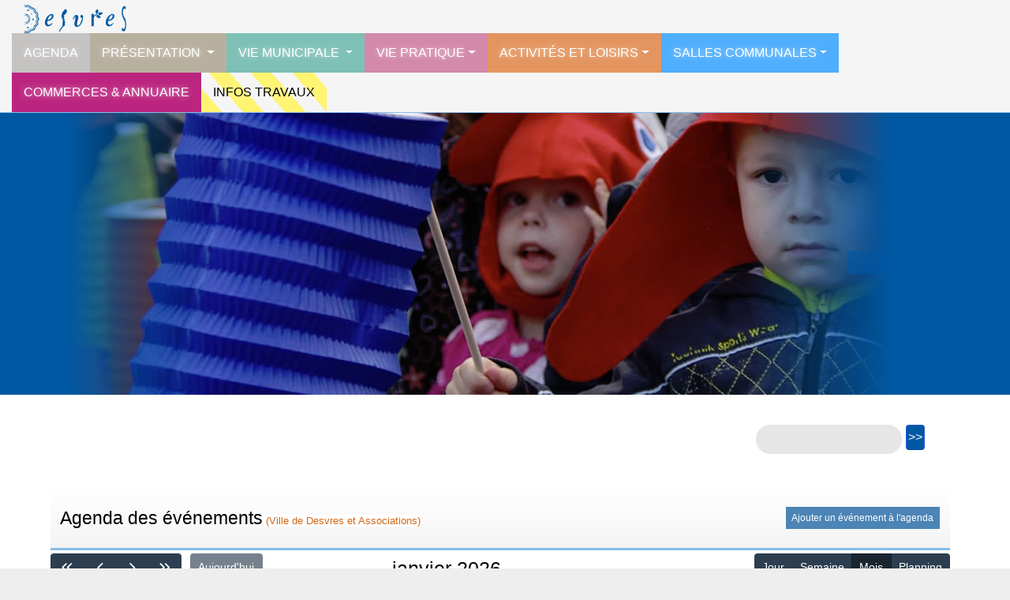

--- FILE ---
content_type: text/html; charset=utf-8
request_url: https://ville-desvres.fr/spip.php?page=agenda&date=2021-06-22&debut_agenda=3960
body_size: 7960
content:
<!DOCTYPE html PUBLIC "-//W3C//DTD XHTML 1.0 Transitional//EN" "http://www.w3.org/TR/xhtml1/DTD/xhtml1-transitional.dtd">
<html xmlns="http://www.w3.org/1999/xhtml">
<head>

<script>
var mediabox_settings={"auto_detect":true,"ns":"box","tt_img":false,"sel_g":"#documents_portfolio a[type='image\/jpeg'],#documents_portfolio a[type='image\/png'],#documents_portfolio a[type='image\/gif']","sel_c":".mediabox","str_ssStart":"Diaporama","str_ssStop":"Arr\u00eater","str_cur":"{current}\/{total}","str_prev":"Pr\u00e9c\u00e9dent","str_next":"Suivant","str_close":"Fermer","str_loading":"Chargement\u2026","str_petc":"Taper \u2019Echap\u2019 pour fermer","str_dialTitDef":"Boite de dialogue","str_dialTitMed":"Affichage d\u2019un media","splash_url":"","lity":{"skin":"_simple-dark","maxWidth":"90%","maxHeight":"90%","minWidth":"400px","minHeight":"","slideshow_speed":"2500","opacite":"0.9","defaultCaptionState":"expanded"}};
</script>
<!-- insert_head_css -->
<link rel="stylesheet" href="plugins-dist/mediabox/lib/lity/lity.css?1749547908" type="text/css" media="all" />
<link rel="stylesheet" href="plugins-dist/mediabox/lity/css/lity.mediabox.css?1749547908" type="text/css" media="all" />
<link rel="stylesheet" href="plugins-dist/mediabox/lity/skins/_simple-dark/lity.css?1749547908" type="text/css" media="all" /><link rel="stylesheet" type="text/css" href="plugins/auto/agenda-ef595-agenda-5.1.0/agenda-5.1.0/css/spip.agenda.css" />
<link rel="stylesheet" href="plugins/auto/gis-26e96-gis-5.5.0/gis-5.5.0/lib/leaflet/dist/leaflet.css" />
<link rel="stylesheet" href="plugins/auto/gis-26e96-gis-5.5.0/gis-5.5.0/lib/leaflet/plugins/leaflet-plugins.css" />
<link rel="stylesheet" href="plugins/auto/gis-26e96-gis-5.5.0/gis-5.5.0/lib/leaflet/plugins/leaflet.markercluster.css" />
<link rel="stylesheet" href="plugins/auto/gis-26e96-gis-5.5.0/gis-5.5.0/css/leaflet_nodirection.css" /><link rel="stylesheet" href="plugins/auto/albums/v4.4.0/css/albums.css" type="text/css" /><script src="prive/javascript/jquery.js?1749547504" type="text/javascript"></script>

<script src="prive/javascript/jquery.form.js?1749547504" type="text/javascript"></script>

<script src="prive/javascript/jquery.autosave.js?1749547504" type="text/javascript"></script>

<script src="prive/javascript/jquery.placeholder-label.js?1749547504" type="text/javascript"></script>

<script src="prive/javascript/ajaxCallback.js?1749547504" type="text/javascript"></script>

<script src="prive/javascript/js.cookie.js?1749547504" type="text/javascript"></script>
<!-- insert_head -->
<script src="plugins-dist/mediabox/lib/lity/lity.js?1749547908" type="text/javascript"></script>
<script src="plugins-dist/mediabox/lity/js/lity.mediabox.js?1749547908" type="text/javascript"></script>
<script src="plugins-dist/mediabox/javascript/spip.mediabox.js?1749547908" type="text/javascript"></script>
<link rel='stylesheet' href='plugins/auto/saisies/v5.15.0/css/saisies.css?1756737330' type='text/css' media='all' />

<script type='text/javascript' src='plugins/auto/saisies/v5.15.0/javascript/saisies.js?1756737330'></script>
<script type="text/javascript">saisies_caracteres_restants = "caractères restants";</script>
<script type='text/javascript' src='plugins/auto/saisies/v5.15.0/javascript/saisies_textarea_counter.js?1756737330'></script>
<script>
		function afficher_si_show(src) {
			src.slideDown(800);
}
function afficher_si_hide(src) {
	src.slideUp(800);
}
	</script>
<script type='text/javascript' src='plugins/auto/saisies/v5.15.0/javascript/saisies_afficher_si.js?1756737330'></script>

<link rel="stylesheet" href="plugins/auto/typoenluminee/v4.0.0/css/enluminurestypo.css" type="text/css" media="all" />
<meta charset="utf-8">
<title>Agenda des événements - Ville de Desvres - Pays de la Faïence, Desvres, ville d'Art et d'Histoire.</title>
<meta name="description" content="Site internet de la Ville de DESVRES, Pays de la Faïence, Desvres, ville d’Art et d’Histoire." />
<meta name="viewport" content="width=device-width, initial-scale=1.0">
<link rel="apple-touch-icon" sizes="144x144" href="apple-icon.png" />
<link rel="stylesheet" href="https://maxcdn.bootstrapcdn.com/bootstrap/3.3.7/css/bootstrap.min.css">
<script src="https://ajax.googleapis.com/ajax/libs/jquery/1.12.4/jquery.min.js"></script>
<script src="https://maxcdn.bootstrapcdn.com/bootstrap/3.3.7/js/bootstrap.min.js"></script>
<link href="desvres2014.css" rel="stylesheet" type="text/css">

<link rel='stylesheet' type='text/css' href='' />
<script type='text/javascript' src=''></script>
<script type='text/javascript' src=''></script>
<script type='text/javascript' src=''></script>
<div id="fb-root"></div>
<script>(function(d, s, id) {
  var js, fjs = d.getElementsByTagName(s)[0];
  if (d.getElementById(id)) return;
  js = d.createElement(s); js.id = id;
  js.src = "//connect.facebook.net/fr_FR/sdk.js#xfbml=1&version=v2.0";
  fjs.parentNode.insertBefore(js, fjs);
}(document, 'script', 'facebook-jssdk'));</script>
<script type='text/javascript' src='desvres2014.js'></script>
<script type="text/javascript">
function MM_swapImgRestore() { //v3.0
  var i,x,a=document.MM_sr; for(i=0;a&&i<a.length&&(x=a[i])&&x.oSrc;i++) x.src=x.oSrc;
}
function MM_preloadImages() { //v3.0
  var d=document; if(d.images){ if(!d.MM_p) d.MM_p=new Array();
    var i,j=d.MM_p.length,a=MM_preloadImages.arguments; for(i=0; i<a.length; i++)
    if (a[i].indexOf("#")!=0){ d.MM_p[j]=new Image; d.MM_p[j++].src=a[i];}}
}

function MM_findObj(n, d) { //v4.01
  var p,i,x;  if(!d) d=document; if((p=n.indexOf("?"))>0&&parent.frames.length) {
    d=parent.frames[n.substring(p+1)].document; n=n.substring(0,p);}
  if(!(x=d[n])&&d.all) x=d.all[n]; for (i=0;!x&&i<d.forms.length;i++) x=d.forms[i][n];
  for(i=0;!x&&d.layers&&i<d.layers.length;i++) x=MM_findObj(n,d.layers[i].document);
  if(!x && d.getElementById) x=d.getElementById(n); return x;
}

function MM_swapImage() { //v3.0
  var i,j=0,x,a=MM_swapImage.arguments; document.MM_sr=new Array; for(i=0;i<(a.length-2);i+=3)
   if ((x=MM_findObj(a[i]))!=null){document.MM_sr[j++]=x; if(!x.oSrc) x.oSrc=x.src; x.src=a[i+2];}
}
</script>
</head>

<body>
<div class="navbar navbar-default navbar-static-top">
   <div class="container">
      <div class="navbar-header">
         <button type="button" class="navbar-toggle" data-toggle="collapse" data-target=".navbar-collapse">
         <span class="icon-bar"></span>
         <span class="icon-bar"></span>
         <span class="icon-bar"></span>
         </button>
         <a class="navbar-brand" href="https://www.ville-desvres.fr/"><img alt="Logo" src="https://www.ville-desvres.fr/images_v3/desvres_transparent_bleu.png"></a>
      </div>
      <div class="navbar-collapse collapse">
         <ul class="nav navbar-nav">




            <li class="dropdown menu-large">

               <a href="https://www.ville-desvres.fr/spip.php?page=agenda" class="accueilactu">Agenda </a>
            </li>









            <li class="dropdown menu-large">
               <a href="#" class="dropdown-toggle accueildec" data-toggle="dropdown">Présentation </a>
               <ul class="dropdown-menu megamenu row">
                               <li>                                       <div class="col-sm-6 col-md-3">
<a href="Presentation-de-la-commune"  title="Présentation de la commune Pays de la Faïence, ville d’Art et d’Histoire." class="nv_li"><div class="pe_gr pad pm"  style="background-image: url(https://ville-desvres.fr/IMG/logo/arton7.png?1585940221);"><div class="pe_lo2"></div>
<div class="nv_ti">Présentation de la commune</div><div class="nv_tx2">Pays de la Faïence, ville d’Art et d’Histoire.</div></div></a>
</div><div class="col-sm-6 col-md-3">
<a href="Office-du-Tourisme"  title="Office du Tourisme Métiers d&#8217;art, Culture, Nature, Randonnées. Brochure,Plan et Carte touristique, Retrouvez l’ensemble des informations à l’Office du Tourisme de Desvres" class="nv_li"><div class="pe_gr pad pm"  style="background-image: url(https://ville-desvres.fr/IMG/logo/arton50.jpg?1587237177);"><div class="pe_lo2"></div>
<div class="nv_ti">Office du Tourisme</div><div class="nv_tx2">Métiers d’art, Culture, Nature, Randonnées. Brochure,Plan et Carte&nbsp;(…)</div></div></a>
</div><div class="col-sm-6 col-md-3">
<a href="Point-d-interet-carte"  title="Point d&#8217;intéret (carte) Voir les activités par point d&#8217;intérêt dans la ville de Desvres" class="nv_li"><div class="pe_gr pad pm"  style="background-image: url(https://ville-desvres.fr/IMG/logo/arton502.jpg?1585926957);"><div class="pe_lo2"></div>
<div class="nv_ti">Point d&#8217;intéret (carte)</div><div class="nv_tx2">Voir les activités par point d’intérêt dans la ville de Desvres</div></div></a>
</div>

<div class="col-sm-6 col-md-3">
<a href="-Commerces-et-Annuaire-"  title="Commerces et Annuaire " class="nv_li"><div class="pe_gr pad pm"  style="background-image: url(https://ville-desvres.fr/IMG/logo/rubon20.jpg?1661269126);"><div class="pe_lo2"></div>
<div class="nv_ti">Commerces et Annuaire</div><div class="nv_tx2">La Ville s’emploie à dynamiser et à rendre plus homogène la présence du&nbsp;(…)</div></div></a>
</div>
                  </li>
               </ul>
            </li>

                        <li class="dropdown menu-large">
               <a href="#" class="dropdown-toggle accueilmun" data-toggle="dropdown">Vie Municipale </a>
               <ul class="dropdown-menu megamenu row">

                                  <li>
                                       <div class="col-sm-6 col-md-3">
<a href="Permanences"  title="Le Conseil Municipal, les horaires et Permanences Permanences du Maire" class="nv_li"><div class="pe_gr pad pm"  style="background-image: url(https://ville-desvres.fr/IMG/logo/arton10.jpg?1585930009);"><div class="pe_lo2"></div>
<div class="nv_ti">Le Conseil Municipal, les horaires et Permanences</div><div class="nv_tx2">Permanences du Maire</div></div></a>
</div><div class="col-sm-6 col-md-3">
<a href="Agenda-Desvres"  title="Agenda Desvres Retrouvez l&#8217;actualité sur un calendrier" class="nv_li"><div class="pe_gr pad pm"  style="background-image: url(https://ville-desvres.fr/IMG/logo/arton112.png?1585940346);"><div class="pe_lo2"></div>
<div class="nv_ti">Agenda Desvres</div><div class="nv_tx2">Retrouvez l’actualité sur un calendrier</div></div></a>
</div><div class="col-sm-6 col-md-3">
<a href="Bulletin-Municipal"  title="Bulletin Municipal Retrouvez le Bulletin de la Ville de Desvres" class="nv_li"><div class="pe_gr pad pm"  style="background-image: url(https://ville-desvres.fr/IMG/logo/arton442.jpg?1588152565);"><div class="pe_lo2"></div>
<div class="nv_ti">Bulletin Municipal</div><div class="nv_tx2">Retrouvez le Bulletin de la Ville de Desvres</div></div></a>
</div><div class="col-sm-6 col-md-3">
<a href="Conseil-Municipal"  title="Conseil Municipal Convocation et procès-verbal" class="nv_li"><div class="pe_gr pad pm"  style="background-image: url(https://ville-desvres.fr/IMG/logo/slider_conseil-municipal.jpg?1678392939);"><div class="pe_lo2"></div>
<div class="nv_ti">Conseil Municipal</div><div class="nv_tx2">Convocation et procès-verbal</div></div></a>
</div><div class="col-sm-6 col-md-3">
<a href="C-C-A-S"  title="C.C.A.S. Vous conseiller et vous orienter vers les différents services administratifs." class="nv_li"><div class="pe_gr pad pm"  style="background-image: url(https://ville-desvres.fr/IMG/logo/arton12.jpg?1399718784);"><div class="pe_lo2"></div>
<div class="nv_ti">C.C.A.S.</div><div class="nv_tx2">Vous conseiller et vous orienter vers les différents services administratifs.</div></div></a>
</div>


<div class="col-sm-6 col-md-3"><a href="-Marches-Publics-"  title="Marchés Publics " class="nv_li"><div class="pe_gr pad pm"  style="background-image: url(https://ville-desvres.fr/IMG/logo/rubon8.jpg?1588152343);"><div class="pe_lo2"></div>
<div class="nv_ti">Marchés Publics</div><div class="nv_tx2">Cette rubrique répertorie les annonces des marchés publics en cours.</div></div></a></div>
                  </li>
               </ul>
            </li>


            <li class="dropdown menu-large">
               <a href="#" class="dropdown-toggle accueilvie" data-toggle="dropdown">Vie pratique</a>
               <ul class="dropdown-menu megamenu row">
                                  <li>
                                       <div class="col-sm-6 col-md-3">
<a href="Adresses-Utiles"  title="Adresses Utiles Office du tourisme, Préfecture, Conseil Régional... Retrouvez toutes les coordonnées ici" class="nv_li"><div class="pe_gr pad pm"  style="background-image: url(https://ville-desvres.fr/IMG/logo/arton20.jpg?1399729765);"><div class="pe_lo2"></div>
<div class="nv_ti">Adresses Utiles</div><div class="nv_tx2">Office du tourisme, Préfecture, Conseil Régional... Retrouvez toutes les&nbsp;(…)</div></div></a>
</div><div class="col-sm-6 col-md-3">
<a href="Dechetterie"  title="Déchetterie Dépose gratuite de déchets (ferrailles, gravats, végétaux)" class="nv_li"><div class="pe_gr pad pm"  style="background-image: url(https://ville-desvres.fr/IMG/logo/arton46.jpg?1585498357);"><div class="pe_lo2"></div>
<div class="nv_ti">Déchetterie</div><div class="nv_tx2">Dépose gratuite de déchets (ferrailles, gravats, végétaux)</div></div></a>
</div><div class="col-sm-6 col-md-3">
<a href="Gendarmerie"  title="Gendarmerie Sécurité publique, maintien de l&#8217;ordre, assistance et secours" class="nv_li"><div class="pe_gr pad pm"  style="background-image: url(https://ville-desvres.fr/IMG/logo/arton26.jpg?1585904369);"><div class="pe_lo2"></div>
<div class="nv_ti">Gendarmerie</div><div class="nv_tx2">Sécurité publique, maintien de l’ordre, assistance et secours</div></div></a>
</div><div class="col-sm-6 col-md-3">
<a href="Horaires-de-BUS"  title="Horaires de BUS Retrouvez les horaires de bus Moleux &amp; Roussel" class="nv_li"><div class="pe_gr pad pm"  style="background-image: url(https://ville-desvres.fr/IMG/logo/arton21.jpg?1399724757);"><div class="pe_lo2"></div>
<div class="nv_ti">Horaires de BUS</div><div class="nv_tx2">Retrouvez les horaires de bus Moleux &amp; Roussel</div></div></a>
</div><div class="col-sm-6 col-md-3">
<a href="Maison-des-Services"  title="Maison Intercommunale Pour Tous Jeunesse, prévention, nouvelles technologies, emploi, séniors." class="nv_li"><div class="pe_gr pad pm"  style="background-image: url(https://ville-desvres.fr/IMG/logo/arton35.jpg?1578901259);"><div class="pe_lo2"></div>
<div class="nv_ti">Maison Intercommunale Pour Tous</div><div class="nv_tx2">Jeunesse, prévention, nouvelles technologies, emploi, séniors.</div></div></a>
</div><div class="col-sm-6 col-md-3">
<a href="Petite-Enfance"  title="Petite Enfance Maison Intercommunale de l&#8217;Enfance et de la Famille" class="nv_li"><div class="pe_gr pad pm"  style="background-image: url(https://ville-desvres.fr/IMG/logo/arton32.jpg?1399727482);"><div class="pe_lo2"></div>
<div class="nv_ti">Petite Enfance</div><div class="nv_tx2">Maison Intercommunale de l’Enfance et de la Famille</div></div></a>
</div><div class="col-sm-6 col-md-3">
<a href="Portage-de-Repas"  title="Portage de Repas Service public de maintien à domicile" class="nv_li"><div class="pe_gr pad pm"  style="background-image: url(https://ville-desvres.fr/IMG/logo/arton69.jpg?1404298786);"><div class="pe_lo2"></div>
<div class="nv_ti">Portage de Repas</div><div class="nv_tx2">Service public de maintien à domicile</div></div></a>
</div><div class="col-sm-6 col-md-3">
<a href="Tri-Selectif-et-Ramassage"  title="Tri Sélectif et Ramassage Consignes de tri et Poubelles" class="nv_li"><div class="pe_gr pad pm"  style="background-image: url(https://ville-desvres.fr/IMG/logo/arton149.jpg?1416230817);"><div class="pe_lo2"></div>
<div class="nv_ti">Tri Sélectif et Ramassage</div><div class="nv_tx2">Consignes de tri et Poubelles</div></div></a>
</div>
<div class="col-sm-6 col-md-3">
<a href="-Demarches-Scolaires-"  title="Démarches Scolaires " class="nv_li"><div class="pe_gr pad pm"  style="background-image: url(https://ville-desvres.fr/IMG/logo/rubon10.jpg?1588152939);"><div class="pe_lo2"></div>
<div class="nv_ti">Démarches Scolaires</div><div class="nv_tx2">Tous les enfants résidant à Desvres peuvent être accueillis dès la rentrée à&nbsp;(…)</div></div></a></div><div class="col-sm-6 col-md-3">
<a href="-Formalites-administratives-"  title="Formalités administratives " class="nv_li"><div class="pe_gr pad pm"  style="background-image: url(https://ville-desvres.fr/IMG/logo/rubon11.jpg?1410592901);"><div class="pe_lo2"></div>
<div class="nv_ti">Formalités administratives</div><div class="nv_tx2">Retrouver ici toutes les informations, Etat civil, Elections, Urbanisme...</div></div></a></div><div class="col-sm-6 col-md-3">
<a href="-Commerces-89-"  title="Commerces " class="nv_li"><div class="pe_gr pad pm"  style="background-image: url(https://ville-desvres.fr/IMG/logo/rubon89.jpg?1666203658);"><div class="pe_lo2"></div>
<div class="nv_ti">Commerces</div><div class="nv_tx2">La Ville s’emploie à dynamiser et à rendre plus homogène la présence du&nbsp;(…)</div></div></a></div>

                  </li>

               </ul>
            </li>


                        <li class="dropdown menu-large">
               <a href="#" class="dropdown-toggle accueilact" data-toggle="dropdown">Activités et Loisirs</a>
               <ul class="dropdown-menu megamenu row">
                                <li>

<div class="col-sm-6 col-md-3">
<a href="-Associations-Desvroises-"  title="Associations Sportives " class="nv_li"><div class="pe_gr pad pm"  style="background-image: url(https://ville-desvres.fr/IMG/logo/rubon9.jpg?1410593008);"><div class="pe_lo2"></div>
<div class="nv_ti">Associations Sportives</div><div class="nv_tx2">Améliorer son bien-être, rencontrer d’autres personnes, faire partie d’une&nbsp;(…)</div></div></a></div><div class="col-sm-6 col-md-3">
<a href="-Animations-"  title="Associations de loisirs " class="nv_li"><div class="pe_gr pad pm"  style="background-image: url(https://ville-desvres.fr/IMG/logo/rubon41.jpg?1587230552);"><div class="pe_lo2"></div>
<div class="nv_ti">Associations de loisirs</div><div class="nv_tx2">Découvrez les associations Desvroises !</div></div></a></div>


<div class="col-sm-6 col-md-3">
<a href="Service-des-Sports"  title="Service des Sports Améliorer son bien-être, rencontrer d’autres personnes, faire partie d’une équipe, profiter de la nature, se dépasser&nbsp;!" class="nv_li"><div class="pe_gr pad pm"  style="background-image: url(https://ville-desvres.fr/IMG/logo/arton192.jpg?1443863205);"><div class="pe_lo2"></div>
<div class="nv_ti">Service des Sports</div><div class="nv_tx2">Améliorer son bien-être, rencontrer d’autres personnes, faire partie d’une&nbsp;(…)</div></div></a></div>
<div class="col-sm-6 col-md-3">
<a href="Animation-Jeunesse"  title="Centre Animation Jeunesse Ouvert aux enfants habitant Desvres, Longfossé, Menneville" class="nv_li"><div class="pe_gr pad pm"  style="background-image: url(https://ville-desvres.fr/IMG/logo/arton23.jpg?1399720137);"><div class="pe_lo2"></div>
<div class="nv_ti">Centre Animation Jeunesse</div><div class="nv_tx2">Ouvert aux enfants habitant Desvres, Longfossé, Menneville</div></div></a></div>
<div class="col-sm-6 col-md-3">
<a href="mediatheque"  title="Médiathèque Médiathèque&nbsp;: "Espace Culturel François Mitterrand"" class="nv_li"><div class="pe_gr pad pm"  style="background-image: url(https://ville-desvres.fr/IMG/logo/arton14.jpg?1412091044);"><div class="pe_lo2"></div>
<div class="nv_ti">Médiathèque</div><div class="nv_tx2">Médiathèque : "Espace Culturel François Mitterrand"</div></div></a></div>
<div class="col-sm-6 col-md-3">
<a href="Comite-des-fetes"  title="Comité des fêtes Animations et fêtes municipales" class="nv_li"><div class="pe_gr pad pm"  style="background-image: url(https://ville-desvres.fr/IMG/logo/arton507.jpg?1586255070);"><div class="pe_lo2"></div>
<div class="nv_ti">Comité des fêtes</div><div class="nv_tx2">Animations et fêtes municipales</div></div></a></div>
<div class="col-sm-6 col-md-3">
<a href="Musee-de-la-Ceramique"  title="Musée de la Céramique " class="nv_li"><div class="pe_gr pad pm"  style="background-image: url(https://ville-desvres.fr/IMG/logo/arton16.jpg?1588153155);"><div class="pe_lo2"></div>
<div class="nv_ti">Musée de la Céramique</div><div class="nv_tx2"></div></div></a></div>
<div class="col-sm-6 col-md-3">
<a href="Cine-Desvres"  title="Ciné Desvres A l&#8217;affiche au Cinéma " class="nv_li"><div class="pe_gr pad pm"  style="background-image: url(https://ville-desvres.fr/IMG/logo/arton62.jpg?1558624806);"><div class="pe_lo2"></div>
<div class="nv_ti">Ciné Desvres</div><div class="nv_tx2">A l’affiche au Cinéma</div></div></a></div>
<div class="col-sm-6 col-md-3">
<a href="Office-Municipal-du-3eme-Age"  title="Office Municipal du 3ème Age Le rapprochement des anciens de la cité des Potiers." class="nv_li"><div class="pe_gr pad pm"  style="background-image: url(https://ville-desvres.fr/IMG/logo/img_9326.jpg?1735028530);"><div class="pe_lo2"></div>
<div class="nv_ti">Office Municipal du 3ème Age</div><div class="nv_tx2">Le rapprochement des anciens de la cité des Potiers.</div></div></a></div>
<div class="col-sm-6 col-md-3">
<a href="Office-de-la-Culture-27"  title="Office de la Culture  Expositions, ateliers peinture et modelage" class="nv_li"><div class="pe_gr pad pm"  style="background-image: url(https://ville-desvres.fr/IMG/logo/arton27.jpg?1399722178);"><div class="pe_lo2"></div>
<div class="nv_ti">Office de la Culture </div><div class="nv_tx2">Expositions, ateliers peinture et modelage</div></div></a></div>
<div class="col-sm-6 col-md-3">
<a href="Centre-Aquatique-Natureo"  title="Centre Aquatique Naturéo Découvrez l&#8217;ensemble des activités proposées au sein de la piscine" class="nv_li"><div class="pe_gr pad pm"  style="background-image: url(https://ville-desvres.fr/IMG/logo/arton33.jpg?1632901795);"><div class="pe_lo2"></div>
<div class="nv_ti">Centre Aquatique Naturéo</div><div class="nv_tx2">Découvrez l’ensemble des activités proposées au sein de la piscine</div></div></a></div>
<div class="col-sm-6 col-md-3">
<a href="Geants-Benoit-et-Catherine"  title="Géants Benoit et Catherine Géants Desvrois" class="nv_li"><div class="pe_gr pad pm"  style="background-image: url(https://ville-desvres.fr/IMG/logo/arton221.jpg?1458464868);"><div class="pe_lo2"></div>
<div class="nv_ti">Géants Benoit et Catherine</div><div class="nv_tx2">Géants Desvrois</div></div></a></div>
<div class="col-sm-6 col-md-3">
<a href="Etang-Municipal"  title="Etang Municipal Informations, Rempoissonnements, Carte de Pêche" class="nv_li"><div class="pe_gr pad pm"  style="background-image: url(https://ville-desvres.fr/IMG/logo/arton22.jpg?1588153723);"><div class="pe_lo2"></div>
<div class="nv_ti">Etang Municipal</div><div class="nv_tx2">Informations, Rempoissonnements, Carte de Pêche</div></div></a></div>




                  </li>
               </ul>
            </li>


            <li class="dropdown menu-large">
               <a href="#" class="dropdown-toggle accueilsall" data-toggle="dropdown">Salles Communales</a>
               <ul class="dropdown-menu megamenu row">
                                  <li>
                                       <div class="col-sm-6 col-md-3">
<a href="Centre-associatif-du-Caraquet-Salle-Cantine"  title="Centre associatif du Caraquet - Salle "Cantine" Rue Cathoire" class="nv_li"><div class="pe_gr pad pm"  style="background-image: url(https://ville-desvres.fr/IMG/logo/arton641.jpg?1652194055);"><div class="pe_lo2"></div>
<div class="nv_ti">Centre associatif du Caraquet - Salle "Cantine"</div><div class="nv_tx2">Rue Cathoire</div></div></a>
</div><div class="col-sm-6 col-md-3">
<a href="Centre-associatif-du-Caraquet-Salle-OM3"  title="Centre associatif du Caraquet - Salle "OM3" Rue Cathoire" class="nv_li"><div class="pe_gr pad pm"  style="background-image: url(https://ville-desvres.fr/IMG/logo/arton642.jpg?1652194631);"><div class="pe_lo2"></div>
<div class="nv_ti">Centre associatif du Caraquet - Salle "OM3"</div><div class="nv_tx2">Rue Cathoire</div></div></a>
</div><div class="col-sm-6 col-md-3">
<a href="Maison-de-la-randonnee"  title="Maison de la randonnée Rue de la Gare" class="nv_li"><div class="pe_gr pad pm"  style="background-image: url(https://ville-desvres.fr/IMG/logo/arton643.jpg?1652194810);"><div class="pe_lo2"></div>
<div class="nv_ti">Maison de la randonnée</div><div class="nv_tx2">Rue de la Gare</div></div></a>
</div><div class="col-sm-6 col-md-3">
<a href="Salle-Raymond-Dufour"  title="Salle Raymond Dufour 11 Rue de la Gare" class="nv_li"><div class="pe_gr pad pm"  style="background-image: url(https://ville-desvres.fr/IMG/logo/arton637.jpg?1651666023);"><div class="pe_lo2"></div>
<div class="nv_ti">Salle Raymond Dufour</div><div class="nv_tx2">11 Rue de la Gare</div></div></a>
</div>


                  </li>

               </ul>
            </li>



            <li class="dropdown menu-large">

               <a href="-Commerces-et-Annuaire-" class="accueilannu">Commerces & Annuaire</a>
            </li>


            <li class="dropdown menu-large">

               <a href="-Infos-Travaux-" class="accueiltrav">Infos Travaux</a>
            </li>


                     </ul>
      </div>
   </div>
</div>
<div id="header_v3" class="tlbody header_v3">
  <div id="adresse_v3" class="masquermobile"></div>

</div>
<div id="navigation_v3" class="tlbody"><div id="navigation_v3_in" class="tlbody"><div id="recherche_v3"><div class="formulaire_spip formulaire_recherche"><div class="formulaire_spip formulaire_recherche" id="formulaire_recherche">
<form action="spip.php?page=recherche" method="get"><div class="editer-groupe">
	<input name="page" value="recherche" type="hidden"
>
	
	<label for="recherche">Rechercher :</label>
	<input type="search" class="search text" size="10" name="recherche" id="recherche" accesskey="4" autocapitalize="off" autocorrect="off"
	/><input type="submit" class="btn submit" value="&gt;&gt;" title="Rechercher" />
</div></form>
</div>
</div></div>
</div></div><div id="corps_v3">

  <div id="centre_v3_agenda"><div class="proposer_v3"><div class="top"><div class="proposer_v3_oct"><a class="boutonajout" href="Proposer-un-article.html">Ajouter un événement à l'agenda</a></div>
    Agenda des événements<span class="forml"> (Ville de Desvres et Associations) </span></div>
<div id="agenda">




	<div id="calendrier-loading" style="display:none;">Chargement…</div>
	<div id="calendrier"></div>
	<link rel='stylesheet' type='text/css' href='plugins/auto/organiseur-b1233-organiseur-3.3.1/organiseur-3.3.1/lib/fullcalendar/main.min.css?1756902718' />
	<script type='text/javascript' src='plugins/auto/organiseur-b1233-organiseur-3.3.1/organiseur-3.3.1/lib/fullcalendar/main.min.js?1756902718'></script>
	<script type='text/javascript' src='plugins/auto/organiseur-b1233-organiseur-3.3.1/organiseur-3.3.1/lib/fullcalendar/locales-all.js?1756902718'></script>
	
	
	

	
	<!-- Version à tester - Agenda du 2025-08-11 au 2036-04-01 -->
	<script type="text/javascript">/*<![CDATA[*/
	jQuery(function($) {
			// page is now ready, initialize the calendar...
			var calendarEl = document.getElementById('calendrier');
			var is_ltr = true;

			calendar = new FullCalendar.Calendar(calendarEl, {
				locale: 'fr',
				editable: false,
				navLinks: true,
				dayMaxEventRows: true,
				firstDay: 1,
				validRange: {
					start: '2025-08-11',
			 		 end: '2036-04-01'
				},
				events: {
					cache: true,
					url: "spip.php?page=agenda.json&var_t="+Date.now()
				},
				headerToolbar: {
					left: (is_ltr ? 'prevYear,prev,next,nextYear today' : 'listMonth,dayGridMonth,dayGridWeek,dayGridDay'),
					center: 'title',
					right: (is_ltr ? 'dayGridDay,dayGridWeek,dayGridMonth,listMonth' : 'today nextYear,next,prev,prevYear')
				},
				fixedWeekCount: false,
				/*eventRender: function( event, element, view ) {
					var title = element.find('.fc-title, .fc-list-item-title');
					title.html(title.text());
				},*/
				/*allDayHtml:'Journée',*/
				loading: function(bool) {
					if (bool) {
						$('#calendrier-loading').show();
					} else {
						$('#calendrier-loading').hide();
					}
				},
		});
		calendar.render();

	});
	/*]]>*/</script>
	<noscript>
	
	
	<div id="calendar-nojs">
		<nav role="navigation" class="pagination"><a id='pagination_agenda' class='pagination_ancre'></a>
	
	<ul class="pagination-items pagination_page">
		<li class="pagination-item"><a
	      href="spip.php?page=agenda&amp;date=2021-06-22#pagination_agenda"
				class="pagination-item-label lien_pagination" aria-label="Aller &#224; la premi&#232;re page"
				rel="nofollow">1</a></li> <li
				class="pagination-item tbc disabled"><span class="pagination-item-label">…</span></li>

		<li class="pagination-item"><a href='spip.php?page=agenda&amp;date=2021-06-22&amp;debut_agenda=3956#pagination_agenda' class='pagination-item-label lien_pagination' rel='nofollow' aria-label='Aller &#224; la page 3957'>3957</a></li>
		<li class="pagination-item"><a href='spip.php?page=agenda&amp;date=2021-06-22&amp;debut_agenda=3957#pagination_agenda' class='pagination-item-label lien_pagination' rel='nofollow' aria-label='Aller &#224; la page 3958'>3958</a></li>
		<li class="pagination-item"><a href='spip.php?page=agenda&amp;date=2021-06-22&amp;debut_agenda=3958#pagination_agenda' class='pagination-item-label lien_pagination' rel='nofollow' aria-label='Aller &#224; la page 3959'>3959</a></li>
		<li class="pagination-item"><a href='spip.php?page=agenda&amp;date=2021-06-22&amp;debut_agenda=3959#pagination_agenda' class='pagination-item-label lien_pagination' rel='nofollow' aria-label='Aller &#224; la page 3960'>3960</a></li>
		<li class="pagination-item on active"><span class="pagination-item-label on" aria-label='Aller &#224; la page 3961 (Page actuelle)'>3961</span></li>
		<li class="pagination-item"><a href='spip.php?page=agenda&amp;date=2021-06-22&amp;debut_agenda=3961#pagination_agenda' class='pagination-item-label lien_pagination' rel='nofollow' aria-label='Aller &#224; la page 3962'>3962</a></li>
		<li class="pagination-item"><a href='spip.php?page=agenda&amp;date=2021-06-22&amp;debut_agenda=3962#pagination_agenda' class='pagination-item-label lien_pagination' rel='nofollow' aria-label='Aller &#224; la page 3963'>3963</a></li>
		<li class="pagination-item"><a href='spip.php?page=agenda&amp;date=2021-06-22&amp;debut_agenda=3963#pagination_agenda' class='pagination-item-label lien_pagination' rel='nofollow' aria-label='Aller &#224; la page 3964'>3964</a></li>
		<li class="pagination-item"><a href='spip.php?page=agenda&amp;date=2021-06-22&amp;debut_agenda=3964#pagination_agenda' class='pagination-item-label lien_pagination' rel='nofollow' aria-label='Aller &#224; la page 3965'>3965</a></li>
		

		 <li class="pagination-item tbc disabled"><span class="pagination-item-label">…</span></li>
		<li class="pagination-item"><a
		  href="spip.php?page=agenda&amp;date=2021-06-22&amp;debut_agenda=45412#pagination_agenda"
		  class="pagination-item-label lien_pagination" aria-label="Aller &#224; la derni&#232;re page"
		  rel="nofollow">45413</a></li>

		
	</ul></nav>
		
		<dl>
			<dt>Titre</dt>
			<dd><a href="CNI">Rendez-vous</a></dd>

			<dt>Date</dt>
			<dd>Vendredi 3 juillet</dd>

			<dt>Descriptif</dt>
			<dd><p>changement de nom<br class='autobr' />
lenel lucas</p></dd>
		</dl>
		
	</div>
	
	</noscript>







</div></div></div></div>
<div id="footer_v3">
<a href="https://www.ville-desvres.fr/"><img src="images_v3/desvres_transparent.png"  alt=""border="0px" class="logo_ft" title="Accueil du Site"/></a>



  <br>

</div>
</div>

</body>
</html>


--- FILE ---
content_type: text/javascript
request_url: https://ville-desvres.fr/desvres2014.js
body_size: 14755
content:
// JavaScript Document

// Ville-Desvres.fr - 2014
// Mickael LOUCHEZ 
// mickael.louchez@gmail.com

function DF_ObjetDefilant(id,id_dim,mode,sens,vit,pos,b_esp,pause)
{
	this.DF_ObjetParam = typeof this.DF_ObjetParam == 'undefined' ? new Array() : this.DF_ObjetParam;	
	this.DF_ObjetParam[id] = typeof this.DF_ObjetParam[id] == 'undefined' ? new Array() : this.DF_ObjetParam[id];	
			
	if(typeof this.DF_ObjetParam[id]['id_defile'] == 'undefined') {Set_param (id,id_dim,mode,sens,vit,pos,b_esp,pause);}
	else
	if (this.DF_ObjetParam[id]['dim_defilant'] > 0)
	{
		if (this.DF_ObjetParam[id]['mode'] == 'r') {Boucle_ar(id);} else {Boucle_cont(id);}
	 
		this.DF_ObjetParam[id]['Timer'] = setTimeout(function(){DF_ObjetDefilant(id)},this.DF_ObjetParam[id]['delaicrnt']);	
	}
	


	function Set_param (id,id_dim,mode,sens,vit,pos,b_esp,pause) 
	{	
		var id_d = null;
		var id_c = null;
		var id_cc = null;
		
		
		if(!(id_d = document.getElementById(id))) {id_d = null;} else if(!(id_c = id_d.parentNode)) {id_c = null;}
		else if(!(id_cc = id_c.parentNode)) {id_cc = null;};
		
		if(id_c != null && id_cc != null && id_d != null)
		{
		function is_all_ws ( nod )
			{
			  return !(/[^\t\n\r ]/.test(nod.data));
			}
			
			
		function is_ignorable ( nod )
			{
			  return (nod.nodeType == 8) || 
					 ( (nod.nodeType == 3) && is_all_ws(nod) ); 
			}


		function trim_debut (myString)
			{
				return myString.replace(/^\s+/g,'')
			} 
		
		
		function trim_fin (myString)
			{
				return myString.replace(/\s+$/g,'')
			} 
		
											
		if (id_d != null) 
			{
				while (id_d.hasChildNodes() && is_ignorable(id_d.lastChild)) {id_d.removeChild(id_d.lastChild);}
				while (id_d.hasChildNodes() && is_ignorable(id_d.firstChild)) {id_d.removeChild(id_d.firstChild);}
			}	
		}
		
		if(id_c != null && id_cc != null && id_d != null && id_d.hasChildNodes())
			{
				this.DF_ObjetParam[id]['instance'] = typeof this.DF_ObjetParam[id]['instance'] == 'undefined' ? function () {DF_ObjetDefilant(id,id_dim,mode,sens,vit,pos,b_esp,pause);} : this.DF_ObjetParam[id]['instance'];
				
				this.DF_ObjetParam[id]['sens_ini'] = typeof sens != 'undefined' && (sens == 'g' || sens == 'd' || sens == 'h' || sens == 'b') ? sens : 'g';
	
				this.DF_ObjetParam[id]['sens_horizontal'] = this.DF_ObjetParam[id]['sens_ini'] == 'g' || this.DF_ObjetParam[id]['sens_ini'] == 'd' ? true : false;	
				
				id_cc.style.overflow = "hidden";
				
				id_c.style.visibility = "hidden";
				id_c.style.position = "relative";
				id_c.style.overflow = "hidden";
				
							
				id_d.style.position = "absolute";
				id_d.style.width = "auto";
				id_d.style.height = "auto";
				
				
				var elem = id_d.firstChild;	
				
				if (elem.nodeType == 3 && this.DF_ObjetParam[id]['sens_horizontal']) 
					{
						var noeud_debut = document.createTextNode(trim_debut(elem.nodeValue)); 
						id_d.replaceChild(noeud_debut, id_d.firstChild);
					}
		 
				elem = id_d.lastChild;	
				
				if (elem.nodeType == 3) 
					{
						var noeud_fin = document.createTextNode(trim_fin(elem.nodeValue)); 
						id_d.replaceChild(noeud_fin, id_d.lastChild);
					}
				
				
				var div_defile = id_d.cloneNode(true);
				
				var espace_insecable = document.createTextNode("\u00a0"); 
				if(!this.DF_ObjetParam[id]['sens_horizontal'] && div_defile.lastChild.nodeName == 'BR') 
				{
					div_defile.appendChild(espace_insecable);
				}
	
				
				var c = document.createElement("div");
				c.style.height = "100%";
				
				var nb_noeud = id_c.childNodes.length;
				
				for (var i = 0; i < nb_noeud ; i++) {id_c.removeChild(id_c.firstChild);}
				id_c.appendChild(c);
				
				this.DF_ObjetParam[id]['hauteur_cadre'] = c.offsetHeight;
				this.DF_ObjetParam[id]['largeur_cadre'] = c.offsetWidth;
				id_c.removeChild(id_c.firstChild);
				id_c.appendChild(div_defile);			
					
				this.DF_ObjetParam[id]['id_defile'] = document.getElementById(id);
				
				
				var id_dim = typeof id_dim == 'undefined' || trim_debut(id_dim) == '' || id_dim == 'auto' ? 'auto' :  parseInt(id_dim);
				
				if(this.DF_ObjetParam[id]['sens_horizontal']) 
					{
						this.DF_ObjetParam[id]['id_defile'].style.height = this.DF_ObjetParam[id]['hauteur_cadre']+'px';
												
						this.DF_ObjetParam[id]['largeur_def'] = id_dim == 'auto' ? undefined : id_dim;
						
						if (typeof this.DF_ObjetParam[id]['largeur_def'] == 'undefined')
						{
							id_c.style.width = '1000000px';
							
							this.DF_ObjetParam[id]['largeur_def'] = this.DF_ObjetParam[id]['id_defile'].offsetWidth;
							
							id_c.style.width = 'auto';
						}
						
						this.DF_ObjetParam[id]['id_defile'].style.width = this.DF_ObjetParam[id]['largeur_def']+'px';
						
					}
					else 
					{
						this.DF_ObjetParam[id]['id_defile'].style.width = this.DF_ObjetParam[id]['largeur_cadre']+'px';
						
						this.DF_ObjetParam[id]['hauteur_def'] = id_dim == 'auto' ? this.DF_ObjetParam[id]['id_defile'].offsetHeight : id_dim;
						
						this.DF_ObjetParam[id]['id_defile'].style.height = this.DF_ObjetParam[id]['hauteur_def']+'px';
					}



				this.DF_ObjetParam[id]['dim_cadre'] = this.DF_ObjetParam[id]['sens_horizontal'] ? this.DF_ObjetParam[id]['largeur_cadre'] : this.DF_ObjetParam[id]['hauteur_cadre'];
				
				this.DF_ObjetParam[id]['dim_defilant'] = this.DF_ObjetParam[id]['sens_horizontal'] ? this.DF_ObjetParam[id]['largeur_def'] : this.DF_ObjetParam[id]['hauteur_def'];
				
	
				this.DF_ObjetParam[id]['mode'] = typeof mode != 'undefined' && (mode == 'r' || mode == 'b') ? mode : 'b';
							
				this.DF_ObjetParam[id]['vitesse'] = typeof vit != 'undefined' && parseInt(vit) > 0 ? parseInt(vit) : 20;
			
				this.DF_ObjetParam[id]['psinit'] = typeof pos != 'undefined' && parseFloat(pos) > 0 ? parseFloat(pos) : 0;
				
				this.DF_ObjetParam[id]['b_esp'] = typeof b_esp != 'undefined' && parseFloat(b_esp) > 0 ? parseFloat(b_esp) : 0;		
				
				this.DF_ObjetParam[id]['pause'] = typeof pause != 'undefined' && parseInt(pause) > 0 ? parseInt(pause) : 0;
							
		
				this.DF_ObjetParam[id]['b_esp'] = this.DF_ObjetParam[id]['b_esp'] < 0  || this.DF_ObjetParam[id]['b_esp'] > 100 || this.DF_ObjetParam[id]['mode'] == 'r' ? 0 : Math.ceil(this.DF_ObjetParam[id]['b_esp'] * this.DF_ObjetParam[id]['dim_cadre']/100);
				
			
				this.DF_ObjetParam[id]['psinit'] = this.DF_ObjetParam[id]['psinit'] == 100 || this.DF_ObjetParam[id]['psinit'] < 0 || this.DF_ObjetParam[id]['psinit'] > 100 ? this.DF_ObjetParam[id]['dim_cadre'] : Math.ceil(this.DF_ObjetParam[id]['psinit']*this.DF_ObjetParam[id]['dim_cadre']/100);		
				
				
				this.DF_ObjetParam[id]['psinit'] = (this.DF_ObjetParam[id]['dim_cadre'] > this.DF_ObjetParam[id]['dim_defilant'] &&  this.DF_ObjetParam[id]['psinit'] == 0 ) ? this.DF_ObjetParam[id]['dim_cadre'] - this.DF_ObjetParam[id]['dim_defilant'] : this.DF_ObjetParam[id]['psinit'];
				
				
				this.DF_ObjetParam[id]['pscrnt'] = this.DF_ObjetParam[id]['psinit'];
				
				this.DF_ObjetParam[id]['sens'] = 1;
			
				this.DF_ObjetParam[id]['p_retour'] = this.DF_ObjetParam[id]['dim_defilant'] >= this.DF_ObjetParam[id]['dim_cadre'] ? this.DF_ObjetParam[id]['dim_defilant'] - this.DF_ObjetParam[id]['dim_cadre'] : 0;
				
				this.DF_ObjetParam[id]['dim_defilant'] += this.DF_ObjetParam[id]['b_esp'];														
			
				this.DF_ObjetParam[id]['p_retour'] = this.DF_ObjetParam[id]['mode'] == 'b' ? this.DF_ObjetParam[id]['dim_defilant'] : this.DF_ObjetParam[id]['p_retour'];
				
			
				if (this.DF_ObjetParam[id]['mode'] == 'r' && this.DF_ObjetParam[id]['dim_defilant'] == this.DF_ObjetParam[id]['dim_cadre'] && this.DF_ObjetParam[id]['psinit'] == 0) {this.DF_ObjetParam[id]['dim_defilant'] = 0;}
			
				if (this.DF_ObjetParam[id]['dim_defilant'] > 0 && this.DF_ObjetParam[id]['mode'] == 'b') {Ajout_clone(id);}
				
				
				id_cc.style.overflow = "visible";
				id_c.style.visibility = "visible";	
				
			
				this.DF_ObjetParam[id]['instance']();	
		}
	}


	
	function Ajout_clone(id) 
	{	   	
		var div_contenu = document.createElement("div");
		
		var nb_noeud = this.DF_ObjetParam[id]['id_defile'].childNodes.length;
		
		for (var i = 0; i < nb_noeud ; i++) 
			{				   
				div_contenu.appendChild(this.DF_ObjetParam[id]['id_defile'].firstChild.cloneNode(true));
				this.DF_ObjetParam[id]['id_defile'].removeChild(this.DF_ObjetParam[id]['id_defile'].firstChild);
			}
			
		if (this.DF_ObjetParam[id]['b_esp'] > 0)
		{
			if (this.DF_ObjetParam[id]['sens_horizontal'])
				{
					this.DF_ObjetParam[id]['sens_ini'] == 'g' ? div_contenu.style.paddingRight = this.DF_ObjetParam[id]['b_esp']+'px' : div_contenu.style.paddingLeft = this.DF_ObjetParam[id]['b_esp']+'px';		
				}
				else 
				{
					this.DF_ObjetParam[id]['sens_ini'] == 'h' ? div_contenu.style.paddingBottom = this.DF_ObjetParam[id]['b_esp']+'px' : div_contenu.style.paddingTop = this.DF_ObjetParam[id]['b_esp']+'px';					
				}
		}
		
		if (this.DF_ObjetParam[id]['sens_horizontal']) {div_contenu.style.display = "inline";};					
			   
		this.DF_ObjetParam[id]['id_defile'].appendChild(div_contenu.cloneNode(true));
				
		var nb_clone = Math.ceil(this.DF_ObjetParam[id]['dim_cadre']/(this.DF_ObjetParam[id]['dim_defilant']));
		
		if (this.DF_ObjetParam[id]['sens_horizontal']) 
			{
			   this.DF_ObjetParam[id]['id_defile'].style.width = ((nb_clone+1) * this.DF_ObjetParam[id]['dim_defilant'])+'px';
			}
			else
			{
			   this.DF_ObjetParam[id]['id_defile'].style.height = ((nb_clone+1) * this.DF_ObjetParam[id]['dim_defilant'])+'px';
			}
			
		for (var j = 0; j < nb_clone ; j++)
			{
				this.DF_ObjetParam[id]['id_defile'].appendChild(this.DF_ObjetParam[id]['id_defile'].firstChild.cloneNode(true));    
			}
	}



	function Boucle_cont(id)
	{
		this.DF_ObjetParam[id]['delaicrnt'] = this.DF_ObjetParam[id]['vitesse'];
		this.DF_ObjetParam[id]['inverse'] = 1;
	
		if(this.DF_ObjetParam[id]['pscrnt'] == - this.DF_ObjetParam[id]['p_retour'])	
				{					
					this.DF_ObjetParam[id]['id_defile'].appendChild(this.DF_ObjetParam[id]['id_defile'].firstChild.cloneNode(true));  
					this.DF_ObjetParam[id]['id_defile'].removeChild(this.DF_ObjetParam[id]['id_defile'].firstChild); 
					 
					this.DF_ObjetParam[id]['inverse'] = -1;		
					this.DF_ObjetParam[id]['pscrnt'] = 0;
					this.DF_ObjetParam[id]['sens'] = -1;		
				}		
				else
				{
					if(this.DF_ObjetParam[id]['pscrnt'] == this.DF_ObjetParam[id]['psinit'])
						{
							this.DF_ObjetParam[id]['sens'] *= -1;
							this.DF_ObjetParam[id]['delaicrnt'] = this.DF_ObjetParam[id]['pause']; 
						}
				}
				
			if (this.DF_ObjetParam[id]['sens_horizontal'])
				{
					this.DF_ObjetParam[id]['sens_ini'] == 'g' ? this.DF_ObjetParam[id]['id_defile'].style.left = this.DF_ObjetParam[id]['pscrnt']+"px" : this.DF_ObjetParam[id]['id_defile'].style.right = this.DF_ObjetParam[id]['pscrnt']+"px" ;
				}
				else
				{
					this.DF_ObjetParam[id]['sens_ini'] == 'h' ? this.DF_ObjetParam[id]['id_defile'].style.top = this.DF_ObjetParam[id]['pscrnt']+"px" : this.DF_ObjetParam[id]['id_defile'].style.bottom = this.DF_ObjetParam[id]['pscrnt']+"px" ;
				}
			 
			this.DF_ObjetParam[id]['pscrnt'] += this.DF_ObjetParam[id]['sens']; 
	}
	
	
	
	function Boucle_ar (id) 
	{
		this.DF_ObjetParam[id]['delaicrnt'] = this.DF_ObjetParam[id]['vitesse'];
		this.DF_ObjetParam[id]['inverse'] = 1;
		
		if(this.DF_ObjetParam[id]['pscrnt']  == - this.DF_ObjetParam[id]['p_retour'] || this.DF_ObjetParam[id]['pscrnt'] == this.DF_ObjetParam[id]['psinit'])
			{
				this.DF_ObjetParam[id]['inverse'] = -1;
				this.DF_ObjetParam[id]['delaicrnt'] = this.DF_ObjetParam[id]['pause']; 
				this.DF_ObjetParam[id]['sens'] *= -1;
			}
			
		if (this.DF_ObjetParam[id]['sens_horizontal'])
			{		
				this.DF_ObjetParam[id]['sens_ini'] == 'g' ? this.DF_ObjetParam[id]['id_defile'].style.left = this.DF_ObjetParam[id]['pscrnt']+"px" : this.DF_ObjetParam[id]['id_defile'].style.right = this.DF_ObjetParam[id]['pscrnt']+"px" ;
			}
			else
			{
				this.DF_ObjetParam[id]['sens_ini'] == 'h' ? this.DF_ObjetParam[id]['id_defile'].style.top = this.DF_ObjetParam[id]['pscrnt']+"px" : this.DF_ObjetParam[id]['id_defile'].style.bottom = this.DF_ObjetParam[id]['pscrnt']+"px" ;

			}
		
		this.DF_ObjetParam[id]['pscrnt'] += this.DF_ObjetParam[id]['sens']; 
	}

}



function DF_ObjetNavigMous(id,etat,nb) 
{
	var nb = typeof nb == 'undefined'? 0 :  nb + 1;
	
	if(typeof this.DF_ObjetParam != 'undefined' && typeof this.DF_ObjetParam[id] != 'undefined' && this.DF_ObjetParam[id]['id_defile'] != null && typeof this.DF_ObjetParam[id]['instance'] != 'undefined' && typeof this.DF_ObjetParam[id]['Timer'] == 'number') 
		{
			clearTimeout(this.DF_ObjetParam[id]['Timer']);
			this.DF_ObjetParam[id]['Timer'] = 0;
			if (etat == 'out') this.DF_ObjetParam[id]['instance']();
		}
		else if (nb < 30)
		{
			setTimeout(function(){DF_ObjetNavigMous(id,etat,nb)},15);
		}
}



function DF_ObjetSensInverse (id) 
{
	if(typeof this.DF_ObjetParam != 'undefined' && typeof this.DF_ObjetParam[id] != 'undefined' && this.DF_ObjetParam[id]['id_defile'] != null && typeof this.DF_ObjetParam[id]['Timer'] == 'number' && this.DF_ObjetParam[id]['inverse'] == 1 && !(this.DF_ObjetParam[id]['pscrnt']  == - this.DF_ObjetParam[id]['p_retour'] || this.DF_ObjetParam[id]['pscrnt'] == this.DF_ObjetParam[id]['psinit'])) 
		{
			this.DF_ObjetParam[id]['sens'] *= -1;
		}
}



function DF_ObjetDefilant_On (id)
{
	if(typeof this.DF_ObjetParam[id]['id_defile'] == 'undefined' && typeof this.DF_ObjetParam[id]['instance'] != 'undefined') 
		{
			this.DF_ObjetParam[id]['instance']();	
		}
		else
		{
			DF_ObjetNavigMous(id,'out');
		}
}



function DF_ObjetDefilant_Off (id)
{
	DF_ObjetNavigMous(id,'over');
}



function DF_ObjetDefilant_On_Off (id)
{
	if(typeof this.DF_ObjetParam[id]['id_defile'] == 'undefined' || (typeof this.DF_ObjetParam[id]['Timer'] == 'number' && this.DF_ObjetParam[id]['Timer'] == 0))
		{
			DF_ObjetDefilant_On (id);
		}
		else
		{
			DF_ObjetNavigMous(id,'over');
		}
}



function DF_ObjetDefilant_On_Inverse (id)
{
	if(typeof this.DF_ObjetParam[id]['id_defile'] == 'undefined' || (typeof this.DF_ObjetParam[id]['Timer'] == 'number' && this.DF_ObjetParam[id]['Timer'] == 0))
		{
			DF_ObjetDefilant_On (id);
		}
		else
		{
			DF_ObjetSensInverse (id);
		}
}



function DF_ObjetDefilant_Inverse (id)
{
	if(typeof this.DF_ObjetParam[id]['Timer'] == 'number' && this.DF_ObjetParam[id]['Timer'] > 0)
		{
			DF_ObjetSensInverse (id);
		}
}



function addLoad_DF_ObjetDefilant(func) 
{
	if (window.addEventListener)
		{
			window.addEventListener("load", func, false);
		}
	else if (document.addEventListener)
		{
			document.addEventListener("load", func, false);
		}
	else if (window.attachEvent)
		{
			window.attachEvent("onload", func);
		}
}
addLoad_DF_ObjetDefilant(function(){DF_ObjetDefilant('objet_defilant_2','auto','b','h','27','60','50','5')});